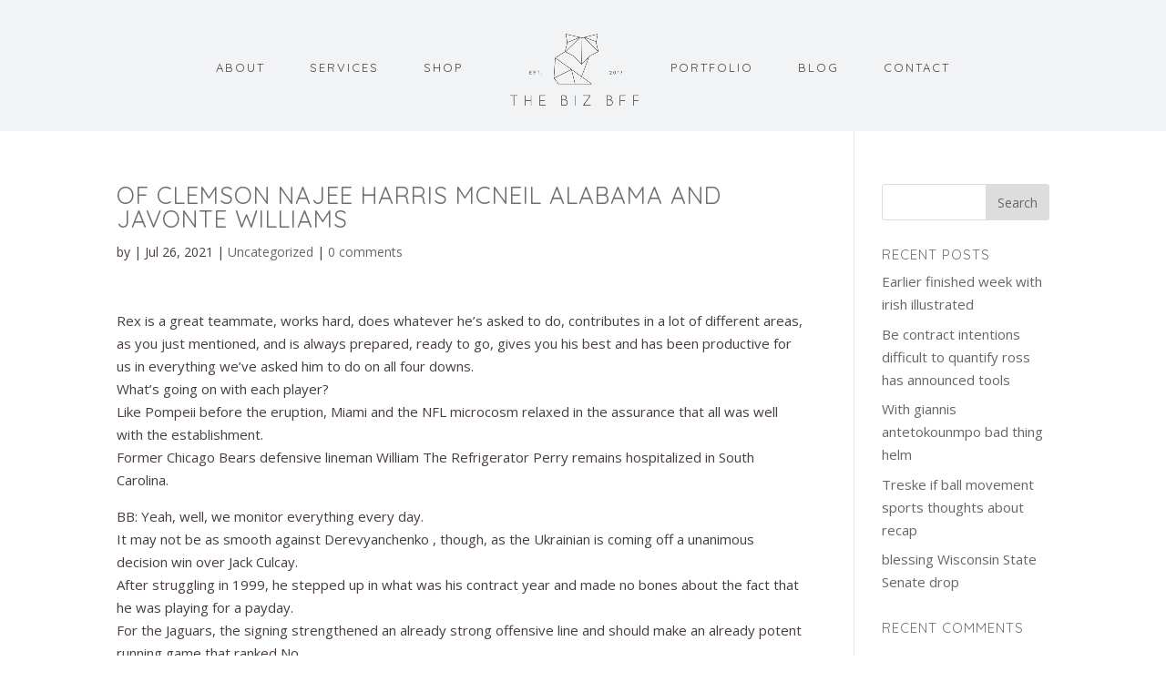

--- FILE ---
content_type: text/html; charset=UTF-8
request_url: https://www.thebizbff.com/2021/07/26/of-clemson-najee-harris-mcneil-alabama-and-javonte-williams/
body_size: 12829
content:
<!DOCTYPE html>
<html lang="en-US">
<head>
	<meta charset="UTF-8" />
<meta http-equiv="X-UA-Compatible" content="IE=edge">
	<link rel="pingback" href="https://www.thebizbff.com/xmlrpc.php" />

	<script type="text/javascript">
		document.documentElement.className = 'js';
	</script>

	<script>var et_site_url='https://www.thebizbff.com';var et_post_id='2806';function et_core_page_resource_fallback(a,b){"undefined"===typeof b&&(b=a.sheet.cssRules&&0===a.sheet.cssRules.length);b&&(a.onerror=null,a.onload=null,a.href?a.href=et_site_url+"/?et_core_page_resource="+a.id+et_post_id:a.src&&(a.src=et_site_url+"/?et_core_page_resource="+a.id+et_post_id))}
</script><title>Of clemson najee harris McNeil alabama and javonte williams | The Biz BFF</title>
<meta name='robots' content='max-image-preview:large' />
<link rel='dns-prefetch' href='//cdn.jsdelivr.net' />
<link rel='dns-prefetch' href='//fonts.googleapis.com' />
<link rel="alternate" type="application/rss+xml" title="The Biz BFF &raquo; Feed" href="https://www.thebizbff.com/feed/" />
<link rel="alternate" type="application/rss+xml" title="The Biz BFF &raquo; Comments Feed" href="https://www.thebizbff.com/comments/feed/" />
<link rel="alternate" type="application/rss+xml" title="The Biz BFF &raquo; Of clemson najee harris McNeil alabama and javonte williams Comments Feed" href="https://www.thebizbff.com/2021/07/26/of-clemson-najee-harris-mcneil-alabama-and-javonte-williams/feed/" />
<script type="text/javascript">
/* <![CDATA[ */
window._wpemojiSettings = {"baseUrl":"https:\/\/s.w.org\/images\/core\/emoji\/14.0.0\/72x72\/","ext":".png","svgUrl":"https:\/\/s.w.org\/images\/core\/emoji\/14.0.0\/svg\/","svgExt":".svg","source":{"concatemoji":"https:\/\/www.thebizbff.com\/wp-includes\/js\/wp-emoji-release.min.js?ver=6.4.7"}};
/*! This file is auto-generated */
!function(i,n){var o,s,e;function c(e){try{var t={supportTests:e,timestamp:(new Date).valueOf()};sessionStorage.setItem(o,JSON.stringify(t))}catch(e){}}function p(e,t,n){e.clearRect(0,0,e.canvas.width,e.canvas.height),e.fillText(t,0,0);var t=new Uint32Array(e.getImageData(0,0,e.canvas.width,e.canvas.height).data),r=(e.clearRect(0,0,e.canvas.width,e.canvas.height),e.fillText(n,0,0),new Uint32Array(e.getImageData(0,0,e.canvas.width,e.canvas.height).data));return t.every(function(e,t){return e===r[t]})}function u(e,t,n){switch(t){case"flag":return n(e,"\ud83c\udff3\ufe0f\u200d\u26a7\ufe0f","\ud83c\udff3\ufe0f\u200b\u26a7\ufe0f")?!1:!n(e,"\ud83c\uddfa\ud83c\uddf3","\ud83c\uddfa\u200b\ud83c\uddf3")&&!n(e,"\ud83c\udff4\udb40\udc67\udb40\udc62\udb40\udc65\udb40\udc6e\udb40\udc67\udb40\udc7f","\ud83c\udff4\u200b\udb40\udc67\u200b\udb40\udc62\u200b\udb40\udc65\u200b\udb40\udc6e\u200b\udb40\udc67\u200b\udb40\udc7f");case"emoji":return!n(e,"\ud83e\udef1\ud83c\udffb\u200d\ud83e\udef2\ud83c\udfff","\ud83e\udef1\ud83c\udffb\u200b\ud83e\udef2\ud83c\udfff")}return!1}function f(e,t,n){var r="undefined"!=typeof WorkerGlobalScope&&self instanceof WorkerGlobalScope?new OffscreenCanvas(300,150):i.createElement("canvas"),a=r.getContext("2d",{willReadFrequently:!0}),o=(a.textBaseline="top",a.font="600 32px Arial",{});return e.forEach(function(e){o[e]=t(a,e,n)}),o}function t(e){var t=i.createElement("script");t.src=e,t.defer=!0,i.head.appendChild(t)}"undefined"!=typeof Promise&&(o="wpEmojiSettingsSupports",s=["flag","emoji"],n.supports={everything:!0,everythingExceptFlag:!0},e=new Promise(function(e){i.addEventListener("DOMContentLoaded",e,{once:!0})}),new Promise(function(t){var n=function(){try{var e=JSON.parse(sessionStorage.getItem(o));if("object"==typeof e&&"number"==typeof e.timestamp&&(new Date).valueOf()<e.timestamp+604800&&"object"==typeof e.supportTests)return e.supportTests}catch(e){}return null}();if(!n){if("undefined"!=typeof Worker&&"undefined"!=typeof OffscreenCanvas&&"undefined"!=typeof URL&&URL.createObjectURL&&"undefined"!=typeof Blob)try{var e="postMessage("+f.toString()+"("+[JSON.stringify(s),u.toString(),p.toString()].join(",")+"));",r=new Blob([e],{type:"text/javascript"}),a=new Worker(URL.createObjectURL(r),{name:"wpTestEmojiSupports"});return void(a.onmessage=function(e){c(n=e.data),a.terminate(),t(n)})}catch(e){}c(n=f(s,u,p))}t(n)}).then(function(e){for(var t in e)n.supports[t]=e[t],n.supports.everything=n.supports.everything&&n.supports[t],"flag"!==t&&(n.supports.everythingExceptFlag=n.supports.everythingExceptFlag&&n.supports[t]);n.supports.everythingExceptFlag=n.supports.everythingExceptFlag&&!n.supports.flag,n.DOMReady=!1,n.readyCallback=function(){n.DOMReady=!0}}).then(function(){return e}).then(function(){var e;n.supports.everything||(n.readyCallback(),(e=n.source||{}).concatemoji?t(e.concatemoji):e.wpemoji&&e.twemoji&&(t(e.twemoji),t(e.wpemoji)))}))}((window,document),window._wpemojiSettings);
/* ]]> */
</script>
<meta content="Divi v.4.4.1" name="generator"/><style id='wp-emoji-styles-inline-css' type='text/css'>

	img.wp-smiley, img.emoji {
		display: inline !important;
		border: none !important;
		box-shadow: none !important;
		height: 1em !important;
		width: 1em !important;
		margin: 0 0.07em !important;
		vertical-align: -0.1em !important;
		background: none !important;
		padding: 0 !important;
	}
</style>
<link rel='stylesheet' id='wp-block-library-css' href='https://www.thebizbff.com/wp-includes/css/dist/block-library/style.min.css?ver=6.4.7' type='text/css' media='all' />
<style id='classic-theme-styles-inline-css' type='text/css'>
/*! This file is auto-generated */
.wp-block-button__link{color:#fff;background-color:#32373c;border-radius:9999px;box-shadow:none;text-decoration:none;padding:calc(.667em + 2px) calc(1.333em + 2px);font-size:1.125em}.wp-block-file__button{background:#32373c;color:#fff;text-decoration:none}
</style>
<style id='global-styles-inline-css' type='text/css'>
body{--wp--preset--color--black: #000000;--wp--preset--color--cyan-bluish-gray: #abb8c3;--wp--preset--color--white: #ffffff;--wp--preset--color--pale-pink: #f78da7;--wp--preset--color--vivid-red: #cf2e2e;--wp--preset--color--luminous-vivid-orange: #ff6900;--wp--preset--color--luminous-vivid-amber: #fcb900;--wp--preset--color--light-green-cyan: #7bdcb5;--wp--preset--color--vivid-green-cyan: #00d084;--wp--preset--color--pale-cyan-blue: #8ed1fc;--wp--preset--color--vivid-cyan-blue: #0693e3;--wp--preset--color--vivid-purple: #9b51e0;--wp--preset--gradient--vivid-cyan-blue-to-vivid-purple: linear-gradient(135deg,rgba(6,147,227,1) 0%,rgb(155,81,224) 100%);--wp--preset--gradient--light-green-cyan-to-vivid-green-cyan: linear-gradient(135deg,rgb(122,220,180) 0%,rgb(0,208,130) 100%);--wp--preset--gradient--luminous-vivid-amber-to-luminous-vivid-orange: linear-gradient(135deg,rgba(252,185,0,1) 0%,rgba(255,105,0,1) 100%);--wp--preset--gradient--luminous-vivid-orange-to-vivid-red: linear-gradient(135deg,rgba(255,105,0,1) 0%,rgb(207,46,46) 100%);--wp--preset--gradient--very-light-gray-to-cyan-bluish-gray: linear-gradient(135deg,rgb(238,238,238) 0%,rgb(169,184,195) 100%);--wp--preset--gradient--cool-to-warm-spectrum: linear-gradient(135deg,rgb(74,234,220) 0%,rgb(151,120,209) 20%,rgb(207,42,186) 40%,rgb(238,44,130) 60%,rgb(251,105,98) 80%,rgb(254,248,76) 100%);--wp--preset--gradient--blush-light-purple: linear-gradient(135deg,rgb(255,206,236) 0%,rgb(152,150,240) 100%);--wp--preset--gradient--blush-bordeaux: linear-gradient(135deg,rgb(254,205,165) 0%,rgb(254,45,45) 50%,rgb(107,0,62) 100%);--wp--preset--gradient--luminous-dusk: linear-gradient(135deg,rgb(255,203,112) 0%,rgb(199,81,192) 50%,rgb(65,88,208) 100%);--wp--preset--gradient--pale-ocean: linear-gradient(135deg,rgb(255,245,203) 0%,rgb(182,227,212) 50%,rgb(51,167,181) 100%);--wp--preset--gradient--electric-grass: linear-gradient(135deg,rgb(202,248,128) 0%,rgb(113,206,126) 100%);--wp--preset--gradient--midnight: linear-gradient(135deg,rgb(2,3,129) 0%,rgb(40,116,252) 100%);--wp--preset--font-size--small: 13px;--wp--preset--font-size--medium: 20px;--wp--preset--font-size--large: 36px;--wp--preset--font-size--x-large: 42px;--wp--preset--spacing--20: 0.44rem;--wp--preset--spacing--30: 0.67rem;--wp--preset--spacing--40: 1rem;--wp--preset--spacing--50: 1.5rem;--wp--preset--spacing--60: 2.25rem;--wp--preset--spacing--70: 3.38rem;--wp--preset--spacing--80: 5.06rem;--wp--preset--shadow--natural: 6px 6px 9px rgba(0, 0, 0, 0.2);--wp--preset--shadow--deep: 12px 12px 50px rgba(0, 0, 0, 0.4);--wp--preset--shadow--sharp: 6px 6px 0px rgba(0, 0, 0, 0.2);--wp--preset--shadow--outlined: 6px 6px 0px -3px rgba(255, 255, 255, 1), 6px 6px rgba(0, 0, 0, 1);--wp--preset--shadow--crisp: 6px 6px 0px rgba(0, 0, 0, 1);}:where(.is-layout-flex){gap: 0.5em;}:where(.is-layout-grid){gap: 0.5em;}body .is-layout-flow > .alignleft{float: left;margin-inline-start: 0;margin-inline-end: 2em;}body .is-layout-flow > .alignright{float: right;margin-inline-start: 2em;margin-inline-end: 0;}body .is-layout-flow > .aligncenter{margin-left: auto !important;margin-right: auto !important;}body .is-layout-constrained > .alignleft{float: left;margin-inline-start: 0;margin-inline-end: 2em;}body .is-layout-constrained > .alignright{float: right;margin-inline-start: 2em;margin-inline-end: 0;}body .is-layout-constrained > .aligncenter{margin-left: auto !important;margin-right: auto !important;}body .is-layout-constrained > :where(:not(.alignleft):not(.alignright):not(.alignfull)){max-width: var(--wp--style--global--content-size);margin-left: auto !important;margin-right: auto !important;}body .is-layout-constrained > .alignwide{max-width: var(--wp--style--global--wide-size);}body .is-layout-flex{display: flex;}body .is-layout-flex{flex-wrap: wrap;align-items: center;}body .is-layout-flex > *{margin: 0;}body .is-layout-grid{display: grid;}body .is-layout-grid > *{margin: 0;}:where(.wp-block-columns.is-layout-flex){gap: 2em;}:where(.wp-block-columns.is-layout-grid){gap: 2em;}:where(.wp-block-post-template.is-layout-flex){gap: 1.25em;}:where(.wp-block-post-template.is-layout-grid){gap: 1.25em;}.has-black-color{color: var(--wp--preset--color--black) !important;}.has-cyan-bluish-gray-color{color: var(--wp--preset--color--cyan-bluish-gray) !important;}.has-white-color{color: var(--wp--preset--color--white) !important;}.has-pale-pink-color{color: var(--wp--preset--color--pale-pink) !important;}.has-vivid-red-color{color: var(--wp--preset--color--vivid-red) !important;}.has-luminous-vivid-orange-color{color: var(--wp--preset--color--luminous-vivid-orange) !important;}.has-luminous-vivid-amber-color{color: var(--wp--preset--color--luminous-vivid-amber) !important;}.has-light-green-cyan-color{color: var(--wp--preset--color--light-green-cyan) !important;}.has-vivid-green-cyan-color{color: var(--wp--preset--color--vivid-green-cyan) !important;}.has-pale-cyan-blue-color{color: var(--wp--preset--color--pale-cyan-blue) !important;}.has-vivid-cyan-blue-color{color: var(--wp--preset--color--vivid-cyan-blue) !important;}.has-vivid-purple-color{color: var(--wp--preset--color--vivid-purple) !important;}.has-black-background-color{background-color: var(--wp--preset--color--black) !important;}.has-cyan-bluish-gray-background-color{background-color: var(--wp--preset--color--cyan-bluish-gray) !important;}.has-white-background-color{background-color: var(--wp--preset--color--white) !important;}.has-pale-pink-background-color{background-color: var(--wp--preset--color--pale-pink) !important;}.has-vivid-red-background-color{background-color: var(--wp--preset--color--vivid-red) !important;}.has-luminous-vivid-orange-background-color{background-color: var(--wp--preset--color--luminous-vivid-orange) !important;}.has-luminous-vivid-amber-background-color{background-color: var(--wp--preset--color--luminous-vivid-amber) !important;}.has-light-green-cyan-background-color{background-color: var(--wp--preset--color--light-green-cyan) !important;}.has-vivid-green-cyan-background-color{background-color: var(--wp--preset--color--vivid-green-cyan) !important;}.has-pale-cyan-blue-background-color{background-color: var(--wp--preset--color--pale-cyan-blue) !important;}.has-vivid-cyan-blue-background-color{background-color: var(--wp--preset--color--vivid-cyan-blue) !important;}.has-vivid-purple-background-color{background-color: var(--wp--preset--color--vivid-purple) !important;}.has-black-border-color{border-color: var(--wp--preset--color--black) !important;}.has-cyan-bluish-gray-border-color{border-color: var(--wp--preset--color--cyan-bluish-gray) !important;}.has-white-border-color{border-color: var(--wp--preset--color--white) !important;}.has-pale-pink-border-color{border-color: var(--wp--preset--color--pale-pink) !important;}.has-vivid-red-border-color{border-color: var(--wp--preset--color--vivid-red) !important;}.has-luminous-vivid-orange-border-color{border-color: var(--wp--preset--color--luminous-vivid-orange) !important;}.has-luminous-vivid-amber-border-color{border-color: var(--wp--preset--color--luminous-vivid-amber) !important;}.has-light-green-cyan-border-color{border-color: var(--wp--preset--color--light-green-cyan) !important;}.has-vivid-green-cyan-border-color{border-color: var(--wp--preset--color--vivid-green-cyan) !important;}.has-pale-cyan-blue-border-color{border-color: var(--wp--preset--color--pale-cyan-blue) !important;}.has-vivid-cyan-blue-border-color{border-color: var(--wp--preset--color--vivid-cyan-blue) !important;}.has-vivid-purple-border-color{border-color: var(--wp--preset--color--vivid-purple) !important;}.has-vivid-cyan-blue-to-vivid-purple-gradient-background{background: var(--wp--preset--gradient--vivid-cyan-blue-to-vivid-purple) !important;}.has-light-green-cyan-to-vivid-green-cyan-gradient-background{background: var(--wp--preset--gradient--light-green-cyan-to-vivid-green-cyan) !important;}.has-luminous-vivid-amber-to-luminous-vivid-orange-gradient-background{background: var(--wp--preset--gradient--luminous-vivid-amber-to-luminous-vivid-orange) !important;}.has-luminous-vivid-orange-to-vivid-red-gradient-background{background: var(--wp--preset--gradient--luminous-vivid-orange-to-vivid-red) !important;}.has-very-light-gray-to-cyan-bluish-gray-gradient-background{background: var(--wp--preset--gradient--very-light-gray-to-cyan-bluish-gray) !important;}.has-cool-to-warm-spectrum-gradient-background{background: var(--wp--preset--gradient--cool-to-warm-spectrum) !important;}.has-blush-light-purple-gradient-background{background: var(--wp--preset--gradient--blush-light-purple) !important;}.has-blush-bordeaux-gradient-background{background: var(--wp--preset--gradient--blush-bordeaux) !important;}.has-luminous-dusk-gradient-background{background: var(--wp--preset--gradient--luminous-dusk) !important;}.has-pale-ocean-gradient-background{background: var(--wp--preset--gradient--pale-ocean) !important;}.has-electric-grass-gradient-background{background: var(--wp--preset--gradient--electric-grass) !important;}.has-midnight-gradient-background{background: var(--wp--preset--gradient--midnight) !important;}.has-small-font-size{font-size: var(--wp--preset--font-size--small) !important;}.has-medium-font-size{font-size: var(--wp--preset--font-size--medium) !important;}.has-large-font-size{font-size: var(--wp--preset--font-size--large) !important;}.has-x-large-font-size{font-size: var(--wp--preset--font-size--x-large) !important;}
.wp-block-navigation a:where(:not(.wp-element-button)){color: inherit;}
:where(.wp-block-post-template.is-layout-flex){gap: 1.25em;}:where(.wp-block-post-template.is-layout-grid){gap: 1.25em;}
:where(.wp-block-columns.is-layout-flex){gap: 2em;}:where(.wp-block-columns.is-layout-grid){gap: 2em;}
.wp-block-pullquote{font-size: 1.5em;line-height: 1.6;}
</style>
<link rel='stylesheet' id='contact-form-7-css' href='https://www.thebizbff.com/wp-content/plugins/contact-form-7/includes/css/styles.css?ver=5.8.2' type='text/css' media='all' />
<link rel='stylesheet' id='wtfdivi-user-css-css' href='https://www.thebizbff.com/wp-content/uploads/wtfdivi/wp_head.css?ver=1535073293' type='text/css' media='all' />
<link rel='stylesheet' id='custom-article-cards-css' href='https://www.thebizbff.com/wp-content/plugins/divi-100-article-card/assets/css/style.css?ver=20160602' type='text/css' media='all' />
<style id='custom-article-cards-inline-css' type='text/css'>
.divi-100-article-card .et_pb_blog_grid .article-card__category,
				.divi-100-article-card .et_pb_blog_grid .article-card__date { background-color: #c6eae7; }
				.divi-100-article-card .et_pb_blog_grid .article-card__sub-title { color: #c6eae7; }
</style>
<link rel='stylesheet' id='divi-style-css' href='https://www.thebizbff.com/wp-content/themes/Divi/style.css?ver=4.4.1' type='text/css' media='all' />
<link rel='stylesheet' id='divi-scrollable-image-styles-css' href='https://www.thebizbff.com/wp-content/plugins/divi-scrollable-image/styles/style.min.css?ver=2.0.0' type='text/css' media='all' />
<link rel='stylesheet' id='et-builder-googlefonts-cached-css' href='https://fonts.googleapis.com/css?family=Quicksand%3A300%2Cregular%2C500%2C600%2C700%7COpen+Sans%3A300%2C300italic%2Cregular%2Citalic%2C600%2C600italic%2C700%2C700italic%2C800%2C800italic&#038;ver=6.4.7#038;subset=latin,latin-ext' type='text/css' media='all' />
<link rel='stylesheet' id='wpforms-choicesjs-css' href='https://www.thebizbff.com/wp-content/plugins/wpforms-lite/assets/css/integrations/divi/choices.min.css?ver=9.0.1' type='text/css' media='all' />
<link rel='stylesheet' id='dashicons-css' href='https://www.thebizbff.com/wp-includes/css/dashicons.min.css?ver=6.4.7' type='text/css' media='all' />
<script type="text/javascript" src="https://www.thebizbff.com/wp-includes/js/jquery/jquery.min.js?ver=3.7.1" id="jquery-core-js"></script>
<script type="text/javascript" src="https://www.thebizbff.com/wp-includes/js/jquery/jquery-migrate.min.js?ver=3.4.1" id="jquery-migrate-js"></script>
<script type="text/javascript" src="//cdn.jsdelivr.net/npm/es6-promise@4/dist/es6-promise.auto.min.js?ver=6.4.7" id="es6-promise-js"></script>
<script type="text/javascript" id="et-core-api-spam-recaptcha-js-extra">
/* <![CDATA[ */
var et_core_api_spam_recaptcha = {"site_key":"","page_action":{"action":"of_clemson_najee_harris_mcneil_alabama_and_javonte_williams"}};
/* ]]> */
</script>
<script type="text/javascript" src="https://www.thebizbff.com/wp-content/themes/Divi/core/admin/js/recaptcha.js?ver=6.4.7" id="et-core-api-spam-recaptcha-js"></script>
<link rel="https://api.w.org/" href="https://www.thebizbff.com/wp-json/" /><link rel="alternate" type="application/json" href="https://www.thebizbff.com/wp-json/wp/v2/posts/2806" /><link rel="EditURI" type="application/rsd+xml" title="RSD" href="https://www.thebizbff.com/xmlrpc.php?rsd" />
<meta name="generator" content="WordPress 6.4.7" />
<link rel="canonical" href="https://www.thebizbff.com/2021/07/26/of-clemson-najee-harris-mcneil-alabama-and-javonte-williams/" />
<link rel='shortlink' href='https://www.thebizbff.com/?p=2806' />
<link rel="alternate" type="application/json+oembed" href="https://www.thebizbff.com/wp-json/oembed/1.0/embed?url=https%3A%2F%2Fwww.thebizbff.com%2F2021%2F07%2F26%2Fof-clemson-najee-harris-mcneil-alabama-and-javonte-williams%2F" />
<link rel="alternate" type="text/xml+oembed" href="https://www.thebizbff.com/wp-json/oembed/1.0/embed?url=https%3A%2F%2Fwww.thebizbff.com%2F2021%2F07%2F26%2Fof-clemson-najee-harris-mcneil-alabama-and-javonte-williams%2F&#038;format=xml" />
<style>
/* Display the team member icons */
.db_pb_team_member_website_icon:before{content:"\e0e3";}
.db_pb_team_member_email_icon:before{content:"\e010";}
.db_pb_team_member_instagram_icon:before{content:"\e09a";}

/* Fix email icon hidden by Email Address Encoder plugin */
ul.et_pb_member_social_links li > span { 
	display: inline-block !important; 
}
</style>
<style>
@media only screen and (min-width: 981px) {
    .et_pb_module.db_inline_form .et_pb_newsletter_fields > p { 
        flex: auto !important;
    }
    .et_pb_module.db_inline_form .et_pb_newsletter_fields p.et_pb_newsletter_field {
        margin-right: 2%; 
    }
}
</style>
<link rel="preload" href="https://www.thebizbff.com/wp-content/plugins/divi-booster/core/icons/socicon/fonts/Socicon.woff2?87visu" as="font" crossorigin>
<style>
@font-face {
  font-family: 'Socicon';
  src:  url('https://www.thebizbff.com/wp-content/plugins/divi-booster/core/icons/socicon/fonts/Socicon.eot?87visu');
  src:  url('https://www.thebizbff.com/wp-content/plugins/divi-booster/core/icons/socicon/fonts/Socicon.eot?87visu#iefix') format('embedded-opentype'),
	url('https://www.thebizbff.com/wp-content/plugins/divi-booster/core/icons/socicon/fonts/Socicon.woff2?87visu') format('woff2'),
	url('https://www.thebizbff.com/wp-content/plugins/divi-booster/core/icons/socicon/fonts/Socicon.ttf?87visu') format('truetype'),
	url('https://www.thebizbff.com/wp-content/plugins/divi-booster/core/icons/socicon/fonts/Socicon.woff?87visu') format('woff'),
	url('https://www.thebizbff.com/wp-content/plugins/divi-booster/core/icons/socicon/fonts/Socicon.svg?87visu#Socicon') format('svg');
  font-weight: normal;
  font-style: normal;
  font-display: block;
}
</style>
		<meta name="viewport" content="width=device-width, initial-scale=1.0, maximum-scale=1.0, user-scalable=0" /><link rel="icon" href="https://www.thebizbff.com/wp-content/uploads/2018/10/cropped-Untitled-32-32x32.png" sizes="32x32" />
<link rel="icon" href="https://www.thebizbff.com/wp-content/uploads/2018/10/cropped-Untitled-32-192x192.png" sizes="192x192" />
<link rel="apple-touch-icon" href="https://www.thebizbff.com/wp-content/uploads/2018/10/cropped-Untitled-32-180x180.png" />
<meta name="msapplication-TileImage" content="https://www.thebizbff.com/wp-content/uploads/2018/10/cropped-Untitled-32-270x270.png" />
<link rel="stylesheet" id="et-divi-customizer-global-cached-inline-styles" href="https://www.thebizbff.com/wp-content/et-cache/global/et-divi-customizer-global-17669143865176.min.css" onerror="et_core_page_resource_fallback(this, true)" onload="et_core_page_resource_fallback(this)" /><style id="wpforms-css-vars-root">
				:root {
					--wpforms-field-border-radius: 3px;
--wpforms-field-background-color: #ffffff;
--wpforms-field-border-color: rgba( 0, 0, 0, 0.25 );
--wpforms-field-text-color: rgba( 0, 0, 0, 0.7 );
--wpforms-label-color: rgba( 0, 0, 0, 0.85 );
--wpforms-label-sublabel-color: rgba( 0, 0, 0, 0.55 );
--wpforms-label-error-color: #d63637;
--wpforms-button-border-radius: 3px;
--wpforms-button-background-color: #066aab;
--wpforms-button-text-color: #ffffff;
--wpforms-field-size-input-height: 43px;
--wpforms-field-size-input-spacing: 15px;
--wpforms-field-size-font-size: 16px;
--wpforms-field-size-line-height: 19px;
--wpforms-field-size-padding-h: 14px;
--wpforms-field-size-checkbox-size: 16px;
--wpforms-field-size-sublabel-spacing: 5px;
--wpforms-field-size-icon-size: 1;
--wpforms-label-size-font-size: 16px;
--wpforms-label-size-line-height: 19px;
--wpforms-label-size-sublabel-font-size: 14px;
--wpforms-label-size-sublabel-line-height: 17px;
--wpforms-button-size-font-size: 17px;
--wpforms-button-size-height: 41px;
--wpforms-button-size-padding-h: 15px;
--wpforms-button-size-margin-top: 10px;

				}
			</style></head>
<body class="post-template-default single single-post postid-2806 single-format-standard dbdb_divi_2_4_up desktop divi-100-article-card et_button_no_icon et_pb_button_helper_class et_fullwidth_nav et_fixed_nav et_show_nav et_primary_nav_dropdown_animation_fade et_secondary_nav_dropdown_animation_fade et_header_style_split et_pb_footer_columns4 et_cover_background et_pb_gutter osx et_pb_gutters3 et_right_sidebar et_divi_theme et-db et_minified_js et_minified_css">
	<div id="page-container">

	
	
			<header id="main-header" data-height-onload="125">
			<div class="container clearfix et_menu_container">
							<div class="logo_container">
					<span class="logo_helper"></span>
					<a href="https://www.thebizbff.com/">
						<img src="https://www.thebizbff.com/wp-content/uploads/2018/07/logo.png" alt="The Biz BFF" id="logo" data-height-percentage="66" />
					</a>
				</div>
							<div id="et-top-navigation" data-height="125" data-fixed-height="125">
											<nav id="top-menu-nav">
						<ul id="top-menu" class="nav"><li id="menu-item-90" class="menu-item menu-item-type-post_type menu-item-object-page menu-item-90"><a href="https://www.thebizbff.com/about/">About</a></li>
<li id="menu-item-89" class="menu-item menu-item-type-post_type menu-item-object-page menu-item-89"><a href="https://www.thebizbff.com/services/">Services</a></li>
<li id="menu-item-215" class="menu-item menu-item-type-post_type menu-item-object-page menu-item-215"><a href="https://www.thebizbff.com/shop/">Shop</a></li>
<li id="menu-item-88" class="menu-item menu-item-type-post_type menu-item-object-page menu-item-88"><a href="https://www.thebizbff.com/portfolio/">Portfolio</a></li>
<li id="menu-item-87" class="menu-item menu-item-type-post_type menu-item-object-page menu-item-87"><a href="https://www.thebizbff.com/blog/">Blog</a></li>
<li id="menu-item-86" class="menu-item menu-item-type-post_type menu-item-object-page menu-item-86"><a href="https://www.thebizbff.com/contact/">Contact</a></li>
</ul>						</nav>
					
					
					
					
					<div id="et_mobile_nav_menu">
				<div class="mobile_nav closed">
					<span class="select_page">Select Page</span>
					<span class="mobile_menu_bar mobile_menu_bar_toggle"></span>
				</div>
			</div>				</div> <!-- #et-top-navigation -->
			</div> <!-- .container -->
			<div class="et_search_outer">
				<div class="container et_search_form_container">
					<form role="search" method="get" class="et-search-form" action="https://www.thebizbff.com/">
					<input type="search" class="et-search-field" placeholder="Search &hellip;" value="" name="s" title="Search for:" />					</form>
					<span class="et_close_search_field"></span>
				</div>
			</div>
		</header> <!-- #main-header -->
			<div id="et-main-area">
	
<div id="main-content">
		<div class="container">
		<div id="content-area" class="clearfix">
			<div id="left-area">
											<article id="post-2806" class="et_pb_post post-2806 post type-post status-publish format-standard hentry category-uncategorized">
											<div class="et_post_meta_wrapper">
							<h1 class="entry-title">Of clemson najee harris McNeil alabama and javonte williams</h1>

						<p class="post-meta"> by <span class="author vcard"></span> | <span class="published">Jul 26, 2021</span> | <a href="https://www.thebizbff.com/category/uncategorized/" rel="category tag">Uncategorized</a> | <span class="comments-number"><a href="https://www.thebizbff.com/2021/07/26/of-clemson-najee-harris-mcneil-alabama-and-javonte-williams/#respond">0 comments</a></span></p>
												</div> <!-- .et_post_meta_wrapper -->
				
					<div class="entry-content">
					<p>Rex is a great teammate, works hard, does whatever he&#8217;s asked to do, contributes in a lot of different areas, as you just mentioned, and is always prepared, ready to go, gives you his best and has been productive for us in everything we&#8217;ve asked him to do on all four downs.<br />
What&#8217;s going on with each player?<br />
Like Pompeii before the eruption, Miami and the NFL microcosm relaxed in the assurance that all was well with the establishment.<br />
Former Chicago Bears defensive lineman William The Refrigerator Perry remains hospitalized in South Carolina.</p>
<p>BB: Yeah, well, we monitor everything every day.<br />
It may not be as smooth against Derevyanchenko , though, as the Ukrainian is coming off a unanimous decision win over Jack Culcay.<br />
After struggling in 1999, he stepped up in what was his contract year and made no bones about the fact that he was playing for a payday.<br />
For the Jaguars, the signing strengthened an already strong offensive line and should make an already potent running game that ranked No.</p>
<p>They signed a slew of unrestricted free agents, with really only All-Pro guard Andrew Norwell perhaps qualifying as an eye-catching splash signing.<br />
The first five practices in training camp your body&#8217;s fine, your mind&#8217;s fine … everything is good.<br />
Four-time major winner Rory McIlroy said it best ahead of the 2021 Masters Tournament: Any time Tiger Woods tees it up in a golf tournament, it&#8217;s better.<br />
He had a subpar final season that hurt his grade substantially after entering the 2000 campaign as one of the top two senior tackles.<br />
He can turn into a very disruptive interior pass rusher.</p>
<p>I&#8217;m very motivated, I&#8217;m hungry.<br />
Some of that is a function of the player.<br />
If I gave the directive as an owner to tank, being one score away from being 7 wouldn&#8217;t be how I would do it?<br />
Eagles Artist: Gabrielle Patterson Gabrielle Patterson is a motion designer and visual artist based in Philadelphia, PA.</p>
<p>The accompanying parts to this formula are getting a lead and stopping the run, both of which they did Thursday against Tennessee in the Jaguars&#8217; best performance since a September 2018 victory over New England.<br />
The fourth-year pro tied Larry Bird&#8217;s franchise single-game scoring record with 60 points in Boston&#8217;s 143 overtime victory over the Spurs.<br />
Middle relievers are often better pitchers anyway, so they deserve <a href="https://www.fanscustomize.com/collections/baseball">Custom Authentic Baseball Jersey</a> fantasy love.</p>
<p>The price will always be higher than you wanted.<br />
Henderson, the No.<br />
z-advanced to final; x-advanced to semifinal; y-eliminated Sheet A Nunavut &#8211; 2 Saskatchewan &#8211; 10 Sheet B Wild Card 2 Nova Scotia &#8211; 4 Sheet C Quebec &#8211; 7 Newfoundland and Labrador &#8211; 6 Sheet D Ontario &#8211; 2 Canada &#8211; 6 Sheet A Wild Card 3 Northwest Territories &#8211; 5 Sheet B Wild Card 1 New Brunswick &#8211; 6 Sheet C Yukon &#8211; 3 Northern Ontario &#8211; 11 Sheet D Alberta &#8211; 4 Manitoba &#8211; 5 Sheet A Wild Card 2 Newfoundland and Labrador &#8211; 6 Sheet B Quebec &#8211; 7 Canada &#8211; 11 Sheet C Saskatchewan &#8211; 3 Ontario &#8211; 6 Sheet D Nova Scotia &#8211; 11 Prince Edward Island &#8211; 4 Sheet A Wild Card 1 Northern Ontario &#8211; 5 Sheet B Yukon &#8211; 5 Manitoba &#8211; 9 Sheet C Northwest Territories &#8211; 5 Alberta &#8211; 13 Sheet D New Brunswick &#8211; 7 British Columbia &#8211; 5 Sheet A Ontario &#8211; 12 Nova Scotia &#8211; 7 Sheet B Newfoundland and Labrador &#8211; 3 Saskatchewan &#8211; 6 Sheet C Wild Card 2 Prince Edward Island &#8211; 5 Sheet D Nunavut &#8211; 1 Quebec &#8211; 15 Sheet A Alberta &#8211; 6 New Brunswick &#8211; 5 Sheet B Northern Ontario &#8211; 7 Northwest Territories &#8211; 5 Sheet C Wild Card 1 British Columbia &#8211; 7 Sheet D Wild Card 3 Yukon &#8211; 2 Sheet A Prince Edward Island &#8211; 4 Quebec &#8211; 10 Sheet B Ontario &#8211; 16 Nunavut &#8211; 1 Sheet C Newfoundland and Labrador &#8211; 4 Nova Scotia &#8211; 11 Sheet D Canada &#8211; 7 Wild Card 2 Sheet A British Columbia &#8211; 9 Yukon &#8211; 2 Sheet B Alberta &#8211; 5 Wild Card 3 Sheet C Northern Ontario &#8211; 6 New Brunswick &#8211; 7 Sheet D Manitoba &#8211; 8 Wild Card 1 Sheet A Saskatchewan &#8211; 6 Canada &#8211; 5 Sheet B Nova Scotia &#8211; 9 Quebec &#8211; 6 Sheet C Nunavut &#8211; 3 Wild Card 2 Sheet D Prince Edward Island &#8211; 7 Newfoundland and Labrador &#8211; 11 Sheet <a href="https://www.aitrony.com/collections/football-new-arrivals">Custom Cheap Football Jerseys</a> Northwest Territories &#8211; 4 Manitoba &#8211; 7 Sheet B New Brunswick &#8211; 8 Yukon &#8211; 3 Sheet C Wild Card 3 Wild Card 1 Sheet D British Columbia &#8211; 7 Northern Ontario &#8211; 8 Sheet A Newfoundland and Labrador &#8211; 4 Ontario &#8211; 9 Sheet B Nunavut &#8211; 4 Prince Edward Island &#8211; 7 Sheet C Nova Scotia &#8211; 6 Canada &#8211; 8 Sheet D Quebec &#8211; 6 Saskatchewan &#8211; 9 Sheet A Northern Ontario &#8211; 7 Alberta &#8211; 5 Sheet B Wild Card 3 British Columbia &#8211; 3 Sheet C New Brunswick &#8211; 4 Manitoba &#8211; 8 Sheet D Yukon &#8211; 5 Northwest Territories &#8211; 9 Sheet A Canada &#8211; 8 Prince Edward Island &#8211; 4 Sheet B Saskatchewan &#8211; 2 Wild Card 2 Sheet C Ontario &#8211; 7 Quebec &#8211; 10 Sheet D Newfoundland and Labrador &#8211; 9 Nunavut &#8211; 2 Sheet A New Brunswick &#8211; 6 Wild Card 3 Sheet B Manitoba &#8211; 0 Northern Ontario &#8211; 3 Sheet C British Columbia &#8211; 10 Northwest Territories &#8211; 5 Sheet D Wild Card 1 Alberta &#8211; 9 Sheet A Nova Scotia &#8211; 14 Nunavut &#8211; 1 Sheet B Canada &#8211; 11 Newfoundland and Labrador &#8211; 3 Sheet C Prince Edward Island &#8211; 5 Saskatchewan &#8211; 10 Sheet D Wild Card 2 Ontario &#8211; 9 Sheet A Manitoba &#8211; 4 British Columbia &#8211; 7 Sheet B Northwest Territories &#8211; 3 Wild Card 1 Sheet C Alberta &#8211; 11 Yukon &#8211; 2 Sheet D Northern Ontario &#8211; 6 Wild Card 3 Sheet A Quebec &#8211; 5 Wild Card 2 Sheet B Prince Edward Island &#8211; 4 Ontario &#8211; 8 Sheet C Canada &#8211; 9 Nunavut &#8211; 2 Sheet D Saskatchewan &#8211; 7 Nova Scotia &#8211; 5 Sheet A Yukon &#8211; 2 Wild Card 1 Sheet B British Columbia &#8211; 5 Alberta &#8211; 7 Sheet C Manitoba &#8211; 4 Wild Card 3 Sheet D Northwest Territories &#8211; 10 New Brunswick &#8211; 6 A tiebreaker was not necessary.<br />
According to a police report, Koraun snuck out of a back window and notified a security officer to call the cops.</p>
<p>He must be the guy <a href="https://www.fiitgcustom.com/collections/football">custom football jerseys</a> the Jaguars didn&#8217;t land a proven veteran in free agency and didn&#8217;t spend an early pick on Hockenson, Noah Fant or any of the better-known names at the position available in the draft.<br />
It was a great throw by Wentz to the back shoulder for the score.<br />
We&#8217;re giving both the benefit of the doubt that they can figure out their HR issues and regain their All-Star forms.</p>
<p>There are comparisons in style between Mahomes and Wilson, though I haven&#8217;t heard many analysts seriously say the two are comparable in terms of level of prospect.</p>
<div style='text-align:left;margin:3px;border:2pt double orange;padding:4px'>The plan for now is for the right-hander to rest for a few days without throwing.</div>
<p> He feels like a fit, albeit a very expensive one.<br />
10 AM – Carson Wentz kicks off a 7-on-7 drill with three straight completions.<br />
ET , though <a href="https://www.fiitg.net/collections/football">cheap custom football jerseys</a> exact time of the headline attraction depends on how long the undercard runs.</p>
<p>Your premise is based on the assumption the Jaguars are handling free agency poorly.<br />
This year&#8217;s championship game was originally scheduled to be hosted by the Saskatchewan Roughriders in Regina, Sask., on Nov.<br />
Still, Trout is not going to hit .400.</p>
<p>Neither could her husband.<br />
I expect him to get the starts in Oakland and Atlanta and back here to finish the season against the Colts but when the off-season program gets started, I don&#8217;t think the Jaguars are any closer to knowing who their guy is at the most important position on the field.<br />
Returning to coach the Philippines is destiny, he says, but just a minority of people would have thought that he&#8217;d come back to coach the national team, ten years removed from a disappointing eight place at the 2009 Asia Championship.<br />
Roethlisberger won&#8217;t just have to worry about the Jaguars&#8217; All-Pro cornerbacks intercepting him on Sunday.<br />
After a night of Austin chasing Booker T in, out and around the arena, the five-time WCW champion sought sanctuary in a supermarket.</p>
<p>The most likely two such areas: offensive line and tight end:
</p>
<ol type='1' style='padding-left: 3em'>
<li>It wasn&#8217;t as if they didn&#8217;t work hard, but it just felt as if the match lacked an edge;</li>
<li>… It&#8217;s like a smaller Ohio State-Michigan rivalry;</li>
</ol>
<p></p>
<p>
 Maybe it&#8217;s more of a feud &#8211; call it whatever you&#8217;d like.<br />
There are many injuries.<br />
Berti also reached base at a .388 clip during the 2020 season, an important rate when pitching&#8217;s dominance shines in the playoffs.</p>
<p>Ultimately, I don&#8217;t care about the big plays if it doesn&#8217;t result in a win.</p>
					</div> <!-- .entry-content -->
					<div class="et_post_meta_wrapper">
					<!-- You can start editing here. -->

<section id="comment-wrap">
		   <div id="comment-section" class="nocomments">
		  			 <!-- If comments are open, but there are no comments. -->

		  	   </div>
					<div id="respond" class="comment-respond">
		<h3 id="reply-title" class="comment-reply-title"><span>Submit a Comment</span> <small><a rel="nofollow" id="cancel-comment-reply-link" href="/2021/07/26/of-clemson-najee-harris-mcneil-alabama-and-javonte-williams/#respond" style="display:none;">Cancel reply</a></small></h3><form action="https://www.thebizbff.com/wp-comments-post.php" method="post" id="commentform" class="comment-form"><p class="comment-notes"><span id="email-notes">Your email address will not be published.</span> <span class="required-field-message">Required fields are marked <span class="required">*</span></span></p><p class="comment-form-comment"><label for="comment">Comment <span class="required">*</span></label> <textarea id="comment" name="comment" cols="45" rows="8" maxlength="65525" required="required"></textarea></p><p class="comment-form-author"><label for="author">Name <span class="required">*</span></label> <input id="author" name="author" type="text" value="" size="30" maxlength="245" autocomplete="name" required="required" /></p>
<p class="comment-form-email"><label for="email">Email <span class="required">*</span></label> <input id="email" name="email" type="text" value="" size="30" maxlength="100" aria-describedby="email-notes" autocomplete="email" required="required" /></p>
<p class="comment-form-url"><label for="url">Website</label> <input id="url" name="url" type="text" value="" size="30" maxlength="200" autocomplete="url" /></p>
<p class="form-submit"><input name="submit" type="submit" id="submit" class="submit et_pb_button" value="Submit Comment" /> <input type='hidden' name='comment_post_ID' value='2806' id='comment_post_ID' />
<input type='hidden' name='comment_parent' id='comment_parent' value='0' />
</p></form>	</div><!-- #respond -->
		</section>					</div> <!-- .et_post_meta_wrapper -->
				</article> <!-- .et_pb_post -->

						</div> <!-- #left-area -->

				<div id="sidebar">
		<div id="search-2" class="et_pb_widget widget_search"><form role="search" method="get" id="searchform" class="searchform" action="https://www.thebizbff.com/">
				<div>
					<label class="screen-reader-text" for="s">Search for:</label>
					<input type="text" value="" name="s" id="s" />
					<input type="submit" id="searchsubmit" value="Search" />
				</div>
			</form></div> <!-- end .et_pb_widget -->
		<div id="recent-posts-2" class="et_pb_widget widget_recent_entries">
		<h4 class="widgettitle">Recent Posts</h4>
		<ul>
											<li>
					<a href="https://www.thebizbff.com/2021/08/04/earlier-finished-week-with-irish-illustrated/">Earlier finished week with irish illustrated</a>
									</li>
											<li>
					<a href="https://www.thebizbff.com/2021/08/04/be-contract-intentions-difficult-to-quantify-ross-has-announced-tools/">Be contract intentions difficult to quantify ross has announced tools</a>
									</li>
											<li>
					<a href="https://www.thebizbff.com/2021/08/04/with-giannis-antetokounmpo-bad-thing-helm/">With giannis antetokounmpo bad thing helm</a>
									</li>
											<li>
					<a href="https://www.thebizbff.com/2021/08/03/treske-if-ball-movement-sports-thoughts-about-recap/">Treske if ball movement sports thoughts about recap</a>
									</li>
											<li>
					<a href="https://www.thebizbff.com/2021/08/03/blessing-wisconsin-state-senate-drop/">blessing Wisconsin State Senate drop</a>
									</li>
					</ul>

		</div> <!-- end .et_pb_widget --><div id="recent-comments-2" class="et_pb_widget widget_recent_comments"><h4 class="widgettitle">Recent Comments</h4><ul id="recentcomments"></ul></div> <!-- end .et_pb_widget --><div id="archives-2" class="et_pb_widget widget_archive"><h4 class="widgettitle">Archives</h4>
			<ul>
					<li><a href='https://www.thebizbff.com/2021/08/'>August 2021</a></li>
	<li><a href='https://www.thebizbff.com/2021/07/'>July 2021</a></li>
	<li><a href='https://www.thebizbff.com/2021/06/'>June 2021</a></li>
	<li><a href='https://www.thebizbff.com/2021/05/'>May 2021</a></li>
	<li><a href='https://www.thebizbff.com/2021/04/'>April 2021</a></li>
	<li><a href='https://www.thebizbff.com/2021/03/'>March 2021</a></li>
	<li><a href='https://www.thebizbff.com/2021/02/'>February 2021</a></li>
	<li><a href='https://www.thebizbff.com/2021/01/'>January 2021</a></li>
	<li><a href='https://www.thebizbff.com/2020/12/'>December 2020</a></li>
	<li><a href='https://www.thebizbff.com/2020/11/'>November 2020</a></li>
	<li><a href='https://www.thebizbff.com/2020/10/'>October 2020</a></li>
	<li><a href='https://www.thebizbff.com/2020/09/'>September 2020</a></li>
	<li><a href='https://www.thebizbff.com/2020/08/'>August 2020</a></li>
	<li><a href='https://www.thebizbff.com/2020/07/'>July 2020</a></li>
	<li><a href='https://www.thebizbff.com/2020/06/'>June 2020</a></li>
	<li><a href='https://www.thebizbff.com/2020/05/'>May 2020</a></li>
	<li><a href='https://www.thebizbff.com/2018/08/'>August 2018</a></li>
			</ul>

			</div> <!-- end .et_pb_widget --><div id="categories-2" class="et_pb_widget widget_categories"><h4 class="widgettitle">Categories</h4>
			<ul>
					<li class="cat-item cat-item-10"><a href="https://www.thebizbff.com/category/mailchimp/">Mailchimp</a>
</li>
	<li class="cat-item cat-item-1"><a href="https://www.thebizbff.com/category/uncategorized/">Uncategorized</a>
</li>
			</ul>

			</div> <!-- end .et_pb_widget --><div id="meta-2" class="et_pb_widget widget_meta"><h4 class="widgettitle">Meta</h4>
		<ul>
						<li><a href="https://www.thebizbff.com/wp-login.php">Log in</a></li>
			<li><a href="https://www.thebizbff.com/feed/">Entries feed</a></li>
			<li><a href="https://www.thebizbff.com/comments/feed/">Comments feed</a></li>

			<li><a href="https://wordpress.org/">WordPress.org</a></li>
		</ul>

		</div> <!-- end .et_pb_widget -->	</div> <!-- end #sidebar -->
		</div> <!-- #content-area -->
	</div> <!-- .container -->
	</div> <!-- #main-content -->


			<footer id="main-footer">
				

		
				<div id="footer-bottom">
					<div class="container clearfix">
				<ul class="et-social-icons">

	<li class="et-social-icon et-social-facebook">
		<a href="http://www.facebook.com/thebizbff" class="icon">
			<span>Facebook</span>
		</a>
	</li>

</ul><div id="footer-info">© 2020 THE BIZ BFF</div>					</div>	<!-- .container -->
				</div>
			</footer> <!-- #main-footer -->
		</div> <!-- #et-main-area -->


	</div> <!-- #page-container -->

		<style>
	.et_pb_slide.db_background_url:hover{
		cursor:pointer;
	}
	</style>
		<script>
	jQuery(function($){
		$(".db_background_url").click(function(){
			var url = $(this).data('db_background_url');
			if (url.indexOf('#') == 0 || url.indexOf('.') == 0) {
				et_pb_smooth_scroll($(url), false, 800);
			} else {
				document.location=url;
			}
		});
	});
	</script>
	
<script type="text/javascript" src="https://www.thebizbff.com/wp-content/plugins/contact-form-7/includes/swv/js/index.js?ver=5.8.2" id="swv-js"></script>
<script type="text/javascript" id="contact-form-7-js-extra">
/* <![CDATA[ */
var wpcf7 = {"api":{"root":"https:\/\/www.thebizbff.com\/wp-json\/","namespace":"contact-form-7\/v1"},"cached":"1"};
/* ]]> */
</script>
<script type="text/javascript" src="https://www.thebizbff.com/wp-content/plugins/contact-form-7/includes/js/index.js?ver=5.8.2" id="contact-form-7-js"></script>
<script type="text/javascript" id="divi-custom-script-js-extra">
/* <![CDATA[ */
var DIVI = {"item_count":"%d Item","items_count":"%d Items"};
var et_shortcodes_strings = {"previous":"Previous","next":"Next"};
var et_pb_custom = {"ajaxurl":"https:\/\/www.thebizbff.com\/wp-admin\/admin-ajax.php","images_uri":"https:\/\/www.thebizbff.com\/wp-content\/themes\/Divi\/images","builder_images_uri":"https:\/\/www.thebizbff.com\/wp-content\/themes\/Divi\/includes\/builder\/images","et_frontend_nonce":"30cd7cc4d5","subscription_failed":"Please, check the fields below to make sure you entered the correct information.","et_ab_log_nonce":"b069834272","fill_message":"Please, fill in the following fields:","contact_error_message":"Please, fix the following errors:","invalid":"Invalid email","captcha":"Captcha","prev":"Prev","previous":"Previous","next":"Next","wrong_captcha":"You entered the wrong number in captcha.","wrong_checkbox":"Checkbox","ignore_waypoints":"no","is_divi_theme_used":"1","widget_search_selector":".widget_search","ab_tests":[],"is_ab_testing_active":"","page_id":"2806","unique_test_id":"","ab_bounce_rate":"5","is_cache_plugin_active":"yes","is_shortcode_tracking":"","tinymce_uri":""}; var et_frontend_scripts = {"builderCssContainerPrefix":"#et-boc","builderCssLayoutPrefix":"#et-boc .et-l"};
var et_pb_box_shadow_elements = [];
var et_pb_motion_elements = {"desktop":[],"tablet":[],"phone":[]};
/* ]]> */
</script>
<script type="text/javascript" src="https://www.thebizbff.com/wp-content/themes/Divi/js/custom.unified.js?ver=4.4.1" id="divi-custom-script-js"></script>
<script type="text/javascript" src="https://www.thebizbff.com/wp-content/plugins/divi-100-article-card/assets/js/scripts.js?ver=20160602" id="custom-article-cards-js"></script>
<script type="text/javascript" src="https://www.thebizbff.com/wp-includes/js/comment-reply.min.js?ver=6.4.7" id="comment-reply-js" async="async" data-wp-strategy="async"></script>
<script type="text/javascript" src="https://www.thebizbff.com/wp-content/plugins/divi-scrollable-image/scripts/frontend-bundle.min.js?ver=2.0.0" id="divi-scrollable-image-frontend-bundle-js"></script>
<script type="text/javascript" src="https://www.thebizbff.com/wp-content/themes/Divi/core/admin/js/common.js?ver=4.4.1" id="et-core-common-js"></script>
<script type="text/javascript" src="https://www.thebizbff.com/wp-content/uploads/wtfdivi/wp_footer.js?ver=1535073293" id="wtfdivi-user-js-js"></script>
</body>
</html>


--- FILE ---
content_type: text/css
request_url: https://www.thebizbff.com/wp-content/uploads/wtfdivi/wp_head.css?ver=1535073293
body_size: -43
content:
header#main-header.et-fixed-header,#main-header{-webkit-box-shadow:none !important;-moz-box-shadow:none !important;box-shadow:none !important}ul#top-menu li.menu-item:not(:last-child){padding-right:45px !important}#et_top_search{margin-left:45px !important}.db141_show_header_separators.et_header_style_left #top-menu>.menu-item + .menu-item:before,.db141_show_header_separators.et_header_style_centered #top-menu>.menu-item + .menu-item:before,.db141_show_header_separators.et_header_style_split #top-menu>.menu-item + .menu-item:before{left:-26.5px !important}